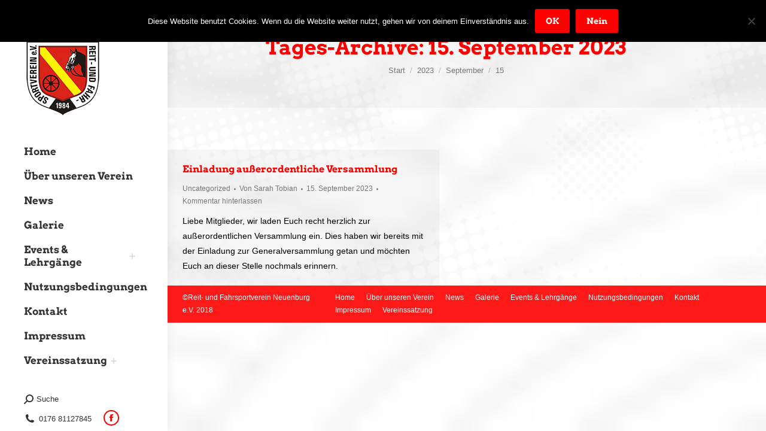

--- FILE ---
content_type: text/html; charset=UTF-8
request_url: https://reitverein-neuenburg.info/2023/09/15/
body_size: 14033
content:
<!DOCTYPE html>
<!--[if !(IE 6) | !(IE 7) | !(IE 8)  ]><!-->
<html lang="de" class="no-js">
<!--<![endif]-->
<head>
	<meta charset="UTF-8" />
		<meta name="viewport" content="width=device-width, initial-scale=1, maximum-scale=1, user-scalable=0">
		<meta name="theme-color" content="#ff0000"/>	<link rel="profile" href="https://gmpg.org/xfn/11" />
	<title>15. September 2023 &#8211; Reit- und Fahrsportverein Neuenburg</title>
<meta name='robots' content='max-image-preview:large' />
<link rel="alternate" type="application/rss+xml" title="Reit- und Fahrsportverein Neuenburg &raquo; Feed" href="https://reitverein-neuenburg.info/feed/" />
<link rel="alternate" type="application/rss+xml" title="Reit- und Fahrsportverein Neuenburg &raquo; Kommentar-Feed" href="https://reitverein-neuenburg.info/comments/feed/" />
<link rel="alternate" type="text/calendar" title="Reit- und Fahrsportverein Neuenburg &raquo; iCal Feed" href="https://reitverein-neuenburg.info/events/?ical=1" />
<style id='wp-img-auto-sizes-contain-inline-css' type='text/css'>
img:is([sizes=auto i],[sizes^="auto," i]){contain-intrinsic-size:3000px 1500px}
/*# sourceURL=wp-img-auto-sizes-contain-inline-css */
</style>
<style id='wp-emoji-styles-inline-css' type='text/css'>

	img.wp-smiley, img.emoji {
		display: inline !important;
		border: none !important;
		box-shadow: none !important;
		height: 1em !important;
		width: 1em !important;
		margin: 0 0.07em !important;
		vertical-align: -0.1em !important;
		background: none !important;
		padding: 0 !important;
	}
/*# sourceURL=wp-emoji-styles-inline-css */
</style>
<link rel='stylesheet' id='wp-block-library-css' href='https://reitverein-neuenburg.info/wp-includes/css/dist/block-library/style.min.css?ver=28f7833b3757f264db7c1b52fbb48528' type='text/css' media='all' />
<style id='global-styles-inline-css' type='text/css'>
:root{--wp--preset--aspect-ratio--square: 1;--wp--preset--aspect-ratio--4-3: 4/3;--wp--preset--aspect-ratio--3-4: 3/4;--wp--preset--aspect-ratio--3-2: 3/2;--wp--preset--aspect-ratio--2-3: 2/3;--wp--preset--aspect-ratio--16-9: 16/9;--wp--preset--aspect-ratio--9-16: 9/16;--wp--preset--color--black: #000000;--wp--preset--color--cyan-bluish-gray: #abb8c3;--wp--preset--color--white: #FFF;--wp--preset--color--pale-pink: #f78da7;--wp--preset--color--vivid-red: #cf2e2e;--wp--preset--color--luminous-vivid-orange: #ff6900;--wp--preset--color--luminous-vivid-amber: #fcb900;--wp--preset--color--light-green-cyan: #7bdcb5;--wp--preset--color--vivid-green-cyan: #00d084;--wp--preset--color--pale-cyan-blue: #8ed1fc;--wp--preset--color--vivid-cyan-blue: #0693e3;--wp--preset--color--vivid-purple: #9b51e0;--wp--preset--color--accent: #ff0000;--wp--preset--color--dark-gray: #111;--wp--preset--color--light-gray: #767676;--wp--preset--gradient--vivid-cyan-blue-to-vivid-purple: linear-gradient(135deg,rgb(6,147,227) 0%,rgb(155,81,224) 100%);--wp--preset--gradient--light-green-cyan-to-vivid-green-cyan: linear-gradient(135deg,rgb(122,220,180) 0%,rgb(0,208,130) 100%);--wp--preset--gradient--luminous-vivid-amber-to-luminous-vivid-orange: linear-gradient(135deg,rgb(252,185,0) 0%,rgb(255,105,0) 100%);--wp--preset--gradient--luminous-vivid-orange-to-vivid-red: linear-gradient(135deg,rgb(255,105,0) 0%,rgb(207,46,46) 100%);--wp--preset--gradient--very-light-gray-to-cyan-bluish-gray: linear-gradient(135deg,rgb(238,238,238) 0%,rgb(169,184,195) 100%);--wp--preset--gradient--cool-to-warm-spectrum: linear-gradient(135deg,rgb(74,234,220) 0%,rgb(151,120,209) 20%,rgb(207,42,186) 40%,rgb(238,44,130) 60%,rgb(251,105,98) 80%,rgb(254,248,76) 100%);--wp--preset--gradient--blush-light-purple: linear-gradient(135deg,rgb(255,206,236) 0%,rgb(152,150,240) 100%);--wp--preset--gradient--blush-bordeaux: linear-gradient(135deg,rgb(254,205,165) 0%,rgb(254,45,45) 50%,rgb(107,0,62) 100%);--wp--preset--gradient--luminous-dusk: linear-gradient(135deg,rgb(255,203,112) 0%,rgb(199,81,192) 50%,rgb(65,88,208) 100%);--wp--preset--gradient--pale-ocean: linear-gradient(135deg,rgb(255,245,203) 0%,rgb(182,227,212) 50%,rgb(51,167,181) 100%);--wp--preset--gradient--electric-grass: linear-gradient(135deg,rgb(202,248,128) 0%,rgb(113,206,126) 100%);--wp--preset--gradient--midnight: linear-gradient(135deg,rgb(2,3,129) 0%,rgb(40,116,252) 100%);--wp--preset--font-size--small: 13px;--wp--preset--font-size--medium: 20px;--wp--preset--font-size--large: 36px;--wp--preset--font-size--x-large: 42px;--wp--preset--spacing--20: 0.44rem;--wp--preset--spacing--30: 0.67rem;--wp--preset--spacing--40: 1rem;--wp--preset--spacing--50: 1.5rem;--wp--preset--spacing--60: 2.25rem;--wp--preset--spacing--70: 3.38rem;--wp--preset--spacing--80: 5.06rem;--wp--preset--shadow--natural: 6px 6px 9px rgba(0, 0, 0, 0.2);--wp--preset--shadow--deep: 12px 12px 50px rgba(0, 0, 0, 0.4);--wp--preset--shadow--sharp: 6px 6px 0px rgba(0, 0, 0, 0.2);--wp--preset--shadow--outlined: 6px 6px 0px -3px rgb(255, 255, 255), 6px 6px rgb(0, 0, 0);--wp--preset--shadow--crisp: 6px 6px 0px rgb(0, 0, 0);}:where(.is-layout-flex){gap: 0.5em;}:where(.is-layout-grid){gap: 0.5em;}body .is-layout-flex{display: flex;}.is-layout-flex{flex-wrap: wrap;align-items: center;}.is-layout-flex > :is(*, div){margin: 0;}body .is-layout-grid{display: grid;}.is-layout-grid > :is(*, div){margin: 0;}:where(.wp-block-columns.is-layout-flex){gap: 2em;}:where(.wp-block-columns.is-layout-grid){gap: 2em;}:where(.wp-block-post-template.is-layout-flex){gap: 1.25em;}:where(.wp-block-post-template.is-layout-grid){gap: 1.25em;}.has-black-color{color: var(--wp--preset--color--black) !important;}.has-cyan-bluish-gray-color{color: var(--wp--preset--color--cyan-bluish-gray) !important;}.has-white-color{color: var(--wp--preset--color--white) !important;}.has-pale-pink-color{color: var(--wp--preset--color--pale-pink) !important;}.has-vivid-red-color{color: var(--wp--preset--color--vivid-red) !important;}.has-luminous-vivid-orange-color{color: var(--wp--preset--color--luminous-vivid-orange) !important;}.has-luminous-vivid-amber-color{color: var(--wp--preset--color--luminous-vivid-amber) !important;}.has-light-green-cyan-color{color: var(--wp--preset--color--light-green-cyan) !important;}.has-vivid-green-cyan-color{color: var(--wp--preset--color--vivid-green-cyan) !important;}.has-pale-cyan-blue-color{color: var(--wp--preset--color--pale-cyan-blue) !important;}.has-vivid-cyan-blue-color{color: var(--wp--preset--color--vivid-cyan-blue) !important;}.has-vivid-purple-color{color: var(--wp--preset--color--vivid-purple) !important;}.has-black-background-color{background-color: var(--wp--preset--color--black) !important;}.has-cyan-bluish-gray-background-color{background-color: var(--wp--preset--color--cyan-bluish-gray) !important;}.has-white-background-color{background-color: var(--wp--preset--color--white) !important;}.has-pale-pink-background-color{background-color: var(--wp--preset--color--pale-pink) !important;}.has-vivid-red-background-color{background-color: var(--wp--preset--color--vivid-red) !important;}.has-luminous-vivid-orange-background-color{background-color: var(--wp--preset--color--luminous-vivid-orange) !important;}.has-luminous-vivid-amber-background-color{background-color: var(--wp--preset--color--luminous-vivid-amber) !important;}.has-light-green-cyan-background-color{background-color: var(--wp--preset--color--light-green-cyan) !important;}.has-vivid-green-cyan-background-color{background-color: var(--wp--preset--color--vivid-green-cyan) !important;}.has-pale-cyan-blue-background-color{background-color: var(--wp--preset--color--pale-cyan-blue) !important;}.has-vivid-cyan-blue-background-color{background-color: var(--wp--preset--color--vivid-cyan-blue) !important;}.has-vivid-purple-background-color{background-color: var(--wp--preset--color--vivid-purple) !important;}.has-black-border-color{border-color: var(--wp--preset--color--black) !important;}.has-cyan-bluish-gray-border-color{border-color: var(--wp--preset--color--cyan-bluish-gray) !important;}.has-white-border-color{border-color: var(--wp--preset--color--white) !important;}.has-pale-pink-border-color{border-color: var(--wp--preset--color--pale-pink) !important;}.has-vivid-red-border-color{border-color: var(--wp--preset--color--vivid-red) !important;}.has-luminous-vivid-orange-border-color{border-color: var(--wp--preset--color--luminous-vivid-orange) !important;}.has-luminous-vivid-amber-border-color{border-color: var(--wp--preset--color--luminous-vivid-amber) !important;}.has-light-green-cyan-border-color{border-color: var(--wp--preset--color--light-green-cyan) !important;}.has-vivid-green-cyan-border-color{border-color: var(--wp--preset--color--vivid-green-cyan) !important;}.has-pale-cyan-blue-border-color{border-color: var(--wp--preset--color--pale-cyan-blue) !important;}.has-vivid-cyan-blue-border-color{border-color: var(--wp--preset--color--vivid-cyan-blue) !important;}.has-vivid-purple-border-color{border-color: var(--wp--preset--color--vivid-purple) !important;}.has-vivid-cyan-blue-to-vivid-purple-gradient-background{background: var(--wp--preset--gradient--vivid-cyan-blue-to-vivid-purple) !important;}.has-light-green-cyan-to-vivid-green-cyan-gradient-background{background: var(--wp--preset--gradient--light-green-cyan-to-vivid-green-cyan) !important;}.has-luminous-vivid-amber-to-luminous-vivid-orange-gradient-background{background: var(--wp--preset--gradient--luminous-vivid-amber-to-luminous-vivid-orange) !important;}.has-luminous-vivid-orange-to-vivid-red-gradient-background{background: var(--wp--preset--gradient--luminous-vivid-orange-to-vivid-red) !important;}.has-very-light-gray-to-cyan-bluish-gray-gradient-background{background: var(--wp--preset--gradient--very-light-gray-to-cyan-bluish-gray) !important;}.has-cool-to-warm-spectrum-gradient-background{background: var(--wp--preset--gradient--cool-to-warm-spectrum) !important;}.has-blush-light-purple-gradient-background{background: var(--wp--preset--gradient--blush-light-purple) !important;}.has-blush-bordeaux-gradient-background{background: var(--wp--preset--gradient--blush-bordeaux) !important;}.has-luminous-dusk-gradient-background{background: var(--wp--preset--gradient--luminous-dusk) !important;}.has-pale-ocean-gradient-background{background: var(--wp--preset--gradient--pale-ocean) !important;}.has-electric-grass-gradient-background{background: var(--wp--preset--gradient--electric-grass) !important;}.has-midnight-gradient-background{background: var(--wp--preset--gradient--midnight) !important;}.has-small-font-size{font-size: var(--wp--preset--font-size--small) !important;}.has-medium-font-size{font-size: var(--wp--preset--font-size--medium) !important;}.has-large-font-size{font-size: var(--wp--preset--font-size--large) !important;}.has-x-large-font-size{font-size: var(--wp--preset--font-size--x-large) !important;}
/*# sourceURL=global-styles-inline-css */
</style>

<style id='classic-theme-styles-inline-css' type='text/css'>
/*! This file is auto-generated */
.wp-block-button__link{color:#fff;background-color:#32373c;border-radius:9999px;box-shadow:none;text-decoration:none;padding:calc(.667em + 2px) calc(1.333em + 2px);font-size:1.125em}.wp-block-file__button{background:#32373c;color:#fff;text-decoration:none}
/*# sourceURL=/wp-includes/css/classic-themes.min.css */
</style>
<link rel='stylesheet' id='contact-form-7-css' href='https://reitverein-neuenburg.info/wp-content/plugins/contact-form-7/includes/css/styles.css?ver=6.1.4' type='text/css' media='all' />
<link rel='stylesheet' id='cookie-notice-front-css' href='https://reitverein-neuenburg.info/wp-content/plugins/cookie-notice/css/front.min.css?ver=2.5.11' type='text/css' media='all' />
<link rel='stylesheet' id='wp-fb-social-stream-css' href='https://reitverein-neuenburg.info/wp-content/plugins/facebook-social-stream/templates/fbss_simple/css/style.min.css?ver=1.6.6' type='text/css' media='all' />
<style id='wp-fb-social-stream-inline-css' type='text/css'>
.wp-fb-social-stream .fb-message {max-width: 100%;}
/*# sourceURL=wp-fb-social-stream-inline-css */
</style>
<link rel='stylesheet' id='the7-font-css' href='https://reitverein-neuenburg.info/wp-content/themes/dt-the7/fonts/icomoon-the7-font/icomoon-the7-font.min.css?ver=11.4.1.1' type='text/css' media='all' />
<link rel='stylesheet' id='the7-awesome-fonts-css' href='https://reitverein-neuenburg.info/wp-content/themes/dt-the7/fonts/FontAwesome/css/all.min.css?ver=11.4.1.1' type='text/css' media='all' />
<link rel='stylesheet' id='the7-awesome-fonts-back-css' href='https://reitverein-neuenburg.info/wp-content/themes/dt-the7/fonts/FontAwesome/back-compat.min.css?ver=11.4.1.1' type='text/css' media='all' />
<link rel='stylesheet' id='the7-Defaults-css' href='https://reitverein-neuenburg.info/wp-content/uploads/smile_fonts/Defaults/Defaults.css?ver=28f7833b3757f264db7c1b52fbb48528' type='text/css' media='all' />
<link rel='stylesheet' id='newsletter-css' href='https://reitverein-neuenburg.info/wp-content/plugins/newsletter/style.css?ver=9.1.1' type='text/css' media='all' />
<link rel='stylesheet' id='mimetypes-link-icons-css' href='https://reitverein-neuenburg.info/wp-content/plugins/mimetypes-link-icons/css/style.php?cssvars=bXRsaV9oZWlnaHQ9MjQmbXRsaV9pbWFnZV90eXBlPXBuZyZtdGxpX2xlZnRvcnJpZ2h0PWxlZnQmYWN0aXZlX3R5cGVzPXBkZg%3D&#038;ver=3.0' type='text/css' media='all' />
<link rel='stylesheet' id='dt-web-fonts-css' href='https://reitverein-neuenburg.info/wp-content/uploads/fonts/9d9d4dc2ad37664ea25b5049d8908080/font.css?v=1666861863' type='text/css' media='all' />
<link rel='stylesheet' id='dt-main-css' href='https://reitverein-neuenburg.info/wp-content/themes/dt-the7/css/main.min.css?ver=11.4.1.1' type='text/css' media='all' />
<link rel='stylesheet' id='the7-custom-scrollbar-css' href='https://reitverein-neuenburg.info/wp-content/themes/dt-the7/lib/custom-scrollbar/custom-scrollbar.min.css?ver=11.4.1.1' type='text/css' media='all' />
<link rel='stylesheet' id='the7-css-vars-css' href='https://reitverein-neuenburg.info/wp-content/uploads/the7-css/css-vars.css?ver=3fdf6cd9a535' type='text/css' media='all' />
<link rel='stylesheet' id='dt-custom-css' href='https://reitverein-neuenburg.info/wp-content/uploads/the7-css/custom.css?ver=3fdf6cd9a535' type='text/css' media='all' />
<link rel='stylesheet' id='dt-media-css' href='https://reitverein-neuenburg.info/wp-content/uploads/the7-css/media.css?ver=3fdf6cd9a535' type='text/css' media='all' />
<link rel='stylesheet' id='the7-mega-menu-css' href='https://reitverein-neuenburg.info/wp-content/uploads/the7-css/mega-menu.css?ver=3fdf6cd9a535' type='text/css' media='all' />
<link rel='stylesheet' id='style-css' href='https://reitverein-neuenburg.info/wp-content/themes/dt-the7-child/style.css?ver=1.0.0' type='text/css' media='all' />
<script type="text/javascript" src="https://reitverein-neuenburg.info/wp-includes/js/jquery/jquery.min.js?ver=3.7.1" id="jquery-core-js"></script>
<script type="text/javascript" src="https://reitverein-neuenburg.info/wp-includes/js/jquery/jquery-migrate.min.js?ver=3.4.1" id="jquery-migrate-js"></script>
<script type="text/javascript" id="cookie-notice-front-js-before">
/* <![CDATA[ */
var cnArgs = {"ajaxUrl":"https:\/\/reitverein-neuenburg.info\/wp-admin\/admin-ajax.php","nonce":"18cf0a488b","hideEffect":"slide","position":"top","onScroll":false,"onScrollOffset":100,"onClick":false,"cookieName":"cookie_notice_accepted","cookieTime":2592000,"cookieTimeRejected":2592000,"globalCookie":false,"redirection":true,"cache":false,"revokeCookies":false,"revokeCookiesOpt":"automatic"};

//# sourceURL=cookie-notice-front-js-before
/* ]]> */
</script>
<script type="text/javascript" src="https://reitverein-neuenburg.info/wp-content/plugins/cookie-notice/js/front.min.js?ver=2.5.11" id="cookie-notice-front-js"></script>
<script type="text/javascript" src="//reitverein-neuenburg.info/wp-content/plugins/revslider/sr6/assets/js/rbtools.min.js?ver=6.7.38" async id="tp-tools-js"></script>
<script type="text/javascript" src="//reitverein-neuenburg.info/wp-content/plugins/revslider/sr6/assets/js/rs6.min.js?ver=6.7.38" async id="revmin-js"></script>
<script type="text/javascript" id="dt-above-fold-js-extra">
/* <![CDATA[ */
var dtLocal = {"themeUrl":"https://reitverein-neuenburg.info/wp-content/themes/dt-the7","passText":"Um diesen gesch\u00fctzten Eintrag anzusehen, geben Sie bitte das Passwort ein:","moreButtonText":{"loading":"Lade...","loadMore":"Mehr laden"},"postID":"3987","ajaxurl":"https://reitverein-neuenburg.info/wp-admin/admin-ajax.php","REST":{"baseUrl":"https://reitverein-neuenburg.info/wp-json/the7/v1","endpoints":{"sendMail":"/send-mail"}},"contactMessages":{"required":"One or more fields have an error. Please check and try again.","terms":"Please accept the privacy policy.","fillTheCaptchaError":"Please, fill the captcha."},"captchaSiteKey":"","ajaxNonce":"586aca9e7b","pageData":{"type":"archive","template":"archive","layout":"masonry"},"themeSettings":{"smoothScroll":"off","lazyLoading":false,"desktopHeader":{"height":""},"ToggleCaptionEnabled":"disabled","ToggleCaption":"Navigation","floatingHeader":{"showAfter":110,"showMenu":true,"height":60,"logo":{"showLogo":false,"html":"\u003Cimg class=\" preload-me\" src=\"https://reitverein-neuenburg.info/wp-content/themes/dt-the7/inc/presets/images/full/skin11r.header-style-floating-logo-regular.png\" srcset=\"https://reitverein-neuenburg.info/wp-content/themes/dt-the7/inc/presets/images/full/skin11r.header-style-floating-logo-regular.png 44w, https://reitverein-neuenburg.info/wp-content/themes/dt-the7/inc/presets/images/full/skin11r.header-style-floating-logo-hd.png 88w\" width=\"44\" height=\"44\"   sizes=\"44px\" alt=\"Reit- und Fahrsportverein Neuenburg\" /\u003E","url":"https://reitverein-neuenburg.info/"}},"topLine":{"floatingTopLine":{"logo":{"showLogo":false,"html":""}}},"mobileHeader":{"firstSwitchPoint":1024,"secondSwitchPoint":400,"firstSwitchPointHeight":60,"secondSwitchPointHeight":60,"mobileToggleCaptionEnabled":"disabled","mobileToggleCaption":"Menu"},"stickyMobileHeaderFirstSwitch":{"logo":{"html":"\u003Cimg class=\" preload-me\" src=\"https://reitverein-neuenburg.info/wp-content/uploads/2018/04/Reitverein-Logo-mobile-retina.jpg\" srcset=\"https://reitverein-neuenburg.info/wp-content/uploads/2018/04/Reitverein-Logo-mobile-retina.jpg 88w, https://reitverein-neuenburg.info/wp-content/uploads/2018/04/Reitverein-Logo-mobile-retina.jpg 88w\" width=\"88\" height=\"88\"   sizes=\"88px\" alt=\"Reit- und Fahrsportverein Neuenburg\" /\u003E"}},"stickyMobileHeaderSecondSwitch":{"logo":{"html":"\u003Cimg class=\" preload-me\" src=\"https://reitverein-neuenburg.info/wp-content/uploads/2018/04/Reitverein-Logo-mobile-retina.jpg\" srcset=\"https://reitverein-neuenburg.info/wp-content/uploads/2018/04/Reitverein-Logo-mobile-retina.jpg 88w, https://reitverein-neuenburg.info/wp-content/uploads/2018/04/Reitverein-Logo-mobile-retina.jpg 88w\" width=\"88\" height=\"88\"   sizes=\"88px\" alt=\"Reit- und Fahrsportverein Neuenburg\" /\u003E"}},"sidebar":{"switchPoint":990},"boxedWidth":"1340px"}};
var dtShare = {"shareButtonText":{"facebook":"Share on Facebook","twitter":"Tweet","pinterest":"Pin it","linkedin":"Share on Linkedin","whatsapp":"Share on Whatsapp"},"overlayOpacity":"85"};
//# sourceURL=dt-above-fold-js-extra
/* ]]> */
</script>
<script type="text/javascript" src="https://reitverein-neuenburg.info/wp-content/themes/dt-the7/js/above-the-fold.min.js?ver=11.4.1.1" id="dt-above-fold-js"></script>
<link rel="https://api.w.org/" href="https://reitverein-neuenburg.info/wp-json/" /><link rel="EditURI" type="application/rsd+xml" title="RSD" href="https://reitverein-neuenburg.info/xmlrpc.php?rsd" />
<meta name="tec-api-version" content="v1"><meta name="tec-api-origin" content="https://reitverein-neuenburg.info"><link rel="alternate" href="https://reitverein-neuenburg.info/wp-json/tribe/events/v1/" /><meta name="generator" content="Powered by Slider Revolution 6.7.38 - responsive, Mobile-Friendly Slider Plugin for WordPress with comfortable drag and drop interface." />
<link rel="icon" href="https://reitverein-neuenburg.info/wp-content/uploads/2022/09/cropped-favicon-rv-neuenburg-512x512-1-32x32.png" sizes="32x32" />
<link rel="icon" href="https://reitverein-neuenburg.info/wp-content/uploads/2022/09/cropped-favicon-rv-neuenburg-512x512-1-192x192.png" sizes="192x192" />
<link rel="apple-touch-icon" href="https://reitverein-neuenburg.info/wp-content/uploads/2022/09/cropped-favicon-rv-neuenburg-512x512-1-180x180.png" />
<meta name="msapplication-TileImage" content="https://reitverein-neuenburg.info/wp-content/uploads/2022/09/cropped-favicon-rv-neuenburg-512x512-1-270x270.png" />
<script>function setREVStartSize(e){
			//window.requestAnimationFrame(function() {
				window.RSIW = window.RSIW===undefined ? window.innerWidth : window.RSIW;
				window.RSIH = window.RSIH===undefined ? window.innerHeight : window.RSIH;
				try {
					var pw = document.getElementById(e.c).parentNode.offsetWidth,
						newh;
					pw = pw===0 || isNaN(pw) || (e.l=="fullwidth" || e.layout=="fullwidth") ? window.RSIW : pw;
					e.tabw = e.tabw===undefined ? 0 : parseInt(e.tabw);
					e.thumbw = e.thumbw===undefined ? 0 : parseInt(e.thumbw);
					e.tabh = e.tabh===undefined ? 0 : parseInt(e.tabh);
					e.thumbh = e.thumbh===undefined ? 0 : parseInt(e.thumbh);
					e.tabhide = e.tabhide===undefined ? 0 : parseInt(e.tabhide);
					e.thumbhide = e.thumbhide===undefined ? 0 : parseInt(e.thumbhide);
					e.mh = e.mh===undefined || e.mh=="" || e.mh==="auto" ? 0 : parseInt(e.mh,0);
					if(e.layout==="fullscreen" || e.l==="fullscreen")
						newh = Math.max(e.mh,window.RSIH);
					else{
						e.gw = Array.isArray(e.gw) ? e.gw : [e.gw];
						for (var i in e.rl) if (e.gw[i]===undefined || e.gw[i]===0) e.gw[i] = e.gw[i-1];
						e.gh = e.el===undefined || e.el==="" || (Array.isArray(e.el) && e.el.length==0)? e.gh : e.el;
						e.gh = Array.isArray(e.gh) ? e.gh : [e.gh];
						for (var i in e.rl) if (e.gh[i]===undefined || e.gh[i]===0) e.gh[i] = e.gh[i-1];
											
						var nl = new Array(e.rl.length),
							ix = 0,
							sl;
						e.tabw = e.tabhide>=pw ? 0 : e.tabw;
						e.thumbw = e.thumbhide>=pw ? 0 : e.thumbw;
						e.tabh = e.tabhide>=pw ? 0 : e.tabh;
						e.thumbh = e.thumbhide>=pw ? 0 : e.thumbh;
						for (var i in e.rl) nl[i] = e.rl[i]<window.RSIW ? 0 : e.rl[i];
						sl = nl[0];
						for (var i in nl) if (sl>nl[i] && nl[i]>0) { sl = nl[i]; ix=i;}
						var m = pw>(e.gw[ix]+e.tabw+e.thumbw) ? 1 : (pw-(e.tabw+e.thumbw)) / (e.gw[ix]);
						newh =  (e.gh[ix] * m) + (e.tabh + e.thumbh);
					}
					var el = document.getElementById(e.c);
					if (el!==null && el) el.style.height = newh+"px";
					el = document.getElementById(e.c+"_wrapper");
					if (el!==null && el) {
						el.style.height = newh+"px";
						el.style.display = "block";
					}
				} catch(e){
					console.log("Failure at Presize of Slider:" + e)
				}
			//});
		  };</script>
<link rel='stylesheet' id='rs-plugin-settings-css' href='//reitverein-neuenburg.info/wp-content/plugins/revslider/sr6/assets/css/rs6.css?ver=6.7.38' type='text/css' media='all' />
<style id='rs-plugin-settings-inline-css' type='text/css'>
#rs-demo-id {}
/*# sourceURL=rs-plugin-settings-inline-css */
</style>
</head>
<body data-rsssl=1 id="the7-body" class="date wp-embed-responsive wp-theme-dt-the7 wp-child-theme-dt-the7-child cookies-not-set tribe-no-js page-template-the7dtchild archive layout-masonry description-under-image dt-responsive-on header-side-left right-mobile-menu-close-icon ouside-menu-close-icon mobile-hamburger-close-bg-enable mobile-hamburger-close-bg-hover-enable  fade-medium-mobile-menu-close-icon fade-medium-menu-close-icon srcset-enabled btn-flat custom-btn-color custom-btn-hover-color sticky-mobile-header first-switch-logo-left first-switch-menu-right second-switch-logo-left second-switch-menu-right right-mobile-menu layzr-loading-on popup-message-style the7-ver-11.4.1.1 dt-fa-compatibility">
<!-- The7 11.4.1.1 -->

<div id="page" >
	<a class="skip-link screen-reader-text" href="#content">Zum Inhalt springen</a>

<div class="masthead side-header content-left widgets full-height shadow-decoration shadow-mobile-header-decoration sub-downwards small-mobile-menu-icon mobile-menu-icon-hover-bg-on dt-parent-menu-clickable show-sub-menu-on-hover show-device-logo show-mobile-logo" role="banner">
	

	<div class="top-bar top-bar-empty top-bar-line-hide">
	<div class="top-bar-bg" ></div>
	<div class="mini-widgets left-widgets"></div><div class="mini-widgets right-widgets"></div></div>

	<header class="header-bar">

		<div class="branding">
	<div id="site-title" class="assistive-text">Reit- und Fahrsportverein Neuenburg</div>
	<div id="site-description" class="assistive-text"></div>
	<a class="" href="https://reitverein-neuenburg.info/"><img class=" preload-me" src="https://reitverein-neuenburg.info/wp-content/uploads/2018/03/Reitverein-Logo-2.png" srcset="https://reitverein-neuenburg.info/wp-content/uploads/2018/03/Reitverein-Logo-2.png 130w, https://reitverein-neuenburg.info/wp-content/uploads/2018/03/Reitverein-Logo-retina-2.png 260w" width="130" height="163"   sizes="130px" alt="Reit- und Fahrsportverein Neuenburg" /><img class="mobile-logo preload-me" src="https://reitverein-neuenburg.info/wp-content/uploads/2018/04/Reitverein-Logo-mobile-retina.jpg" srcset="https://reitverein-neuenburg.info/wp-content/uploads/2018/04/Reitverein-Logo-mobile-retina.jpg 88w, https://reitverein-neuenburg.info/wp-content/uploads/2018/04/Reitverein-Logo-mobile-retina.jpg 88w" width="88" height="88"   sizes="88px" alt="Reit- und Fahrsportverein Neuenburg" /></a></div>

		<ul id="primary-menu" class="main-nav underline-decoration upwards-line level-arrows-on outside-item-remove-margin"><li class="menu-item menu-item-type-post_type menu-item-object-page menu-item-home menu-item-3604 first depth-0"><a href='https://reitverein-neuenburg.info/' data-level='1'><span class="menu-item-text"><span class="menu-text">Home</span></span></a></li> <li class="menu-item menu-item-type-post_type menu-item-object-page menu-item-3599 depth-0"><a href='https://reitverein-neuenburg.info/about/' data-level='1'><span class="menu-item-text"><span class="menu-text">Über unseren Verein</span></span></a></li> <li class="menu-item menu-item-type-post_type menu-item-object-page menu-item-3822 depth-0"><a href='https://reitverein-neuenburg.info/news/' data-level='1'><span class="menu-item-text"><span class="menu-text">News</span></span></a></li> <li class="menu-item menu-item-type-post_type menu-item-object-page menu-item-3605 depth-0"><a href='https://reitverein-neuenburg.info/about/gallery/' data-level='1'><span class="menu-item-text"><span class="menu-text">Galerie</span></span></a></li> <li class="menu-item menu-item-type-post_type menu-item-object-page menu-item-has-children menu-item-3597 has-children depth-0"><a href='https://reitverein-neuenburg.info/event/' data-level='1'><span class="menu-item-text"><span class="menu-text">Events &#038; Lehrgänge</span></span></a><ul class="sub-nav hover-style-bg level-arrows-on"><li class="menu-item menu-item-type-post_type menu-item-object-page menu-item-3594 first depth-1"><a href='https://reitverein-neuenburg.info/lehrgangsbedingungen/' data-level='2'><span class="menu-item-text"><span class="menu-text">Lehrgangsbedingungen</span></span></a></li> </ul></li> <li class="menu-item menu-item-type-post_type menu-item-object-page menu-item-4109 depth-0"><a href='https://reitverein-neuenburg.info/nutzungsbedingungen/' data-level='1'><span class="menu-item-text"><span class="menu-text">Nutzungsbedingungen</span></span></a></li> <li class="menu-item menu-item-type-post_type menu-item-object-page menu-item-3601 depth-0"><a href='https://reitverein-neuenburg.info/contact/' data-level='1'><span class="menu-item-text"><span class="menu-text">Kontakt</span></span></a></li> <li class="menu-item menu-item-type-post_type menu-item-object-page menu-item-3596 depth-0"><a href='https://reitverein-neuenburg.info/impressum/' data-level='1'><span class="menu-item-text"><span class="menu-text">Impressum</span></span></a></li> <li class="menu-item menu-item-type-post_type menu-item-object-page menu-item-has-children menu-item-4176 last has-children depth-0"><a href='https://reitverein-neuenburg.info/vereinssatzung/' data-level='1'><span class="menu-item-text"><span class="menu-text">Vereinssatzung</span></span></a><ul class="sub-nav hover-style-bg level-arrows-on"><li class="menu-item menu-item-type-post_type menu-item-object-page menu-item-4266 first depth-1"><a href='https://reitverein-neuenburg.info/vereinssatzung/ehrencodex/' data-level='2'><span class="menu-item-text"><span class="menu-text">Ehrencodex</span></span></a></li> </ul></li> </ul>
		<div class="mini-widgets"><div class="mini-search show-on-desktop near-logo-first-switch near-logo-second-switch popup-search custom-icon"><form class="searchform mini-widget-searchform" role="search" method="get" action="https://reitverein-neuenburg.info/">

	<div class="screen-reader-text">Search:</div>

	
		<a href="" class="submit"><i class=" mw-icon the7-mw-icon-search-bold"></i><span>Suche</span></a>
		<div class="popup-search-wrap">
			<input type="text" class="field searchform-s" name="s" value="" placeholder="Type and hit enter &hellip;" title="Search form"/>
			<a href="" class="search-icon"><i class="the7-mw-icon-search-bold"></i></a>
		</div>

			<input type="submit" class="assistive-text searchsubmit" value="Los!"/>
</form>
</div><span class="mini-contacts phone show-on-desktop in-menu-first-switch in-menu-second-switch"><i class="fa-fw the7-mw-icon-phone-bold"></i>0176 81127845</span><div class="soc-ico show-on-desktop in-menu-first-switch in-menu-second-switch disabled-bg accent-border border-on hover-accent-bg hover-disabled-border  hover-border-off"><a title="Facebook page opens in new window" href="https://www.facebook.com/Reit-und-Fahrsportverein-Neuenburg-eV-437348922960752/" target="_blank" class="facebook"><span class="soc-font-icon"></span><span class="screen-reader-text">Facebook page opens in new window</span></a></div></div>
	</header>

</div>
<div role="navigation" class="dt-mobile-header mobile-menu-show-divider">
	<div class="dt-close-mobile-menu-icon"><div class="close-line-wrap"><span class="close-line"></span><span class="close-line"></span><span class="close-line"></span></div></div>	<ul id="mobile-menu" class="mobile-main-nav">
		<li class="menu-item menu-item-type-post_type menu-item-object-page menu-item-home menu-item-3604 first depth-0"><a href='https://reitverein-neuenburg.info/' data-level='1'><span class="menu-item-text"><span class="menu-text">Home</span></span></a></li> <li class="menu-item menu-item-type-post_type menu-item-object-page menu-item-3599 depth-0"><a href='https://reitverein-neuenburg.info/about/' data-level='1'><span class="menu-item-text"><span class="menu-text">Über unseren Verein</span></span></a></li> <li class="menu-item menu-item-type-post_type menu-item-object-page menu-item-3822 depth-0"><a href='https://reitverein-neuenburg.info/news/' data-level='1'><span class="menu-item-text"><span class="menu-text">News</span></span></a></li> <li class="menu-item menu-item-type-post_type menu-item-object-page menu-item-3605 depth-0"><a href='https://reitverein-neuenburg.info/about/gallery/' data-level='1'><span class="menu-item-text"><span class="menu-text">Galerie</span></span></a></li> <li class="menu-item menu-item-type-post_type menu-item-object-page menu-item-has-children menu-item-3597 has-children depth-0"><a href='https://reitverein-neuenburg.info/event/' data-level='1'><span class="menu-item-text"><span class="menu-text">Events &#038; Lehrgänge</span></span></a><ul class="sub-nav hover-style-bg level-arrows-on"><li class="menu-item menu-item-type-post_type menu-item-object-page menu-item-3594 first depth-1"><a href='https://reitverein-neuenburg.info/lehrgangsbedingungen/' data-level='2'><span class="menu-item-text"><span class="menu-text">Lehrgangsbedingungen</span></span></a></li> </ul></li> <li class="menu-item menu-item-type-post_type menu-item-object-page menu-item-4109 depth-0"><a href='https://reitverein-neuenburg.info/nutzungsbedingungen/' data-level='1'><span class="menu-item-text"><span class="menu-text">Nutzungsbedingungen</span></span></a></li> <li class="menu-item menu-item-type-post_type menu-item-object-page menu-item-3601 depth-0"><a href='https://reitverein-neuenburg.info/contact/' data-level='1'><span class="menu-item-text"><span class="menu-text">Kontakt</span></span></a></li> <li class="menu-item menu-item-type-post_type menu-item-object-page menu-item-3596 depth-0"><a href='https://reitverein-neuenburg.info/impressum/' data-level='1'><span class="menu-item-text"><span class="menu-text">Impressum</span></span></a></li> <li class="menu-item menu-item-type-post_type menu-item-object-page menu-item-has-children menu-item-4176 last has-children depth-0"><a href='https://reitverein-neuenburg.info/vereinssatzung/' data-level='1'><span class="menu-item-text"><span class="menu-text">Vereinssatzung</span></span></a><ul class="sub-nav hover-style-bg level-arrows-on"><li class="menu-item menu-item-type-post_type menu-item-object-page menu-item-4266 first depth-1"><a href='https://reitverein-neuenburg.info/vereinssatzung/ehrencodex/' data-level='2'><span class="menu-item-text"><span class="menu-text">Ehrencodex</span></span></a></li> </ul></li> 	</ul>
	<div class='mobile-mini-widgets-in-menu'></div>
</div>

		<div class="page-title title-center solid-bg breadcrumbs-mobile-off page-title-responsive-enabled">
			<div class="wf-wrap">

				<div class="page-title-head hgroup"><h1 >Tages-Archive: <span>15. September 2023</span></h1></div><div class="page-title-breadcrumbs"><div class="assistive-text">Sie befinden sich hier:</div><ol class="breadcrumbs text-small" itemscope itemtype="https://schema.org/BreadcrumbList"><li itemprop="itemListElement" itemscope itemtype="https://schema.org/ListItem"><a itemprop="item" href="https://reitverein-neuenburg.info/" title="Start"><span itemprop="name">Start</span></a><meta itemprop="position" content="1" /></li><li itemprop="itemListElement" itemscope itemtype="https://schema.org/ListItem"><a itemprop="item" href="https://reitverein-neuenburg.info/2023/" title="2023"><span itemprop="name">2023</span></a><meta itemprop="position" content="2" /></li><li itemprop="itemListElement" itemscope itemtype="https://schema.org/ListItem"><a itemprop="item" href="https://reitverein-neuenburg.info/2023/09/" title="September"><span itemprop="name">September</span></a><meta itemprop="position" content="3" /></li><li class="current" itemprop="itemListElement" itemscope itemtype="https://schema.org/ListItem"><span itemprop="name">15</span><meta itemprop="position" content="4" /></li></ol></div>			</div>
		</div>

		

<div id="main" class="sidebar-none sidebar-divider-vertical">

	
	<div class="main-gradient"></div>
	<div class="wf-wrap">
	<div class="wf-container-main">

	

	<!-- Content -->
	<div id="content" class="content" role="main">

		<div class="wf-container loading-effect-fade-in iso-container bg-under-post description-under-image content-align-left" data-padding="10px" data-cur-page="1" data-width="320px" data-columns="3">
<div class="wf-cell iso-item" data-post-id="3987" data-date="2023-09-15T22:29:35+02:00" data-name="Einladung außerordentliche Versammlung">
	<article class="post no-img post-3987 type-post status-publish format-standard hentry category-uncategorized category-1 bg-on fullwidth-img description-off">

		
		<div class="blog-content wf-td">
			<h3 class="entry-title"><a href="https://reitverein-neuenburg.info/2023/09/15/einladung-ausserordentliche-versammlung/" title="Einladung außerordentliche Versammlung" rel="bookmark">Einladung außerordentliche Versammlung</a></h3>

			<div class="entry-meta"><span class="category-link"><a href="https://reitverein-neuenburg.info/category/uncategorized/" >Uncategorized</a></span><a class="author vcard" href="https://reitverein-neuenburg.info/author/sarah/" title="Zeige alle Beiträge von Sarah Tobian" rel="author">Von <span class="fn">Sarah Tobian</span></a><a href="https://reitverein-neuenburg.info/2023/09/15/" title="22:29" class="data-link" rel="bookmark"><time class="entry-date updated" datetime="2023-09-15T22:29:35+02:00">15. September 2023</time></a><a href="https://reitverein-neuenburg.info/2023/09/15/einladung-ausserordentliche-versammlung/#respond" class="comment-link" >Kommentar hinterlassen</a></div><p>Liebe Mitglieder, wir laden Euch recht herzlich zur außerordentlichen Versammlung ein. Dies haben wir bereits mit der Einladung zur Generalversammlung getan und möchten Euch an dieser Stelle nochmals erinnern.</p>

		</div>

	</article>

</div></div>
	</div><!-- #content -->

	

			</div><!-- .wf-container -->
		</div><!-- .wf-wrap -->

	
	</div><!-- #main -->

	


	<!-- !Footer -->
	<footer id="footer" class="footer solid-bg">

		
<!-- !Bottom-bar -->
<div id="bottom-bar" class="solid-bg logo-left" role="contentinfo">
    <div class="wf-wrap">
        <div class="wf-container-bottom">

			
                <div class="wf-float-left">

					©Reit- und Fahrsportverein Neuenburg e.V. 2018
                </div>

			
            <div class="wf-float-right">

				<div class="mini-nav"><ul id="bottom-menu"><li class="menu-item menu-item-type-post_type menu-item-object-page menu-item-home menu-item-3604 first depth-0"><a href='https://reitverein-neuenburg.info/' data-level='1'><span class="menu-item-text"><span class="menu-text">Home</span></span></a></li> <li class="menu-item menu-item-type-post_type menu-item-object-page menu-item-3599 depth-0"><a href='https://reitverein-neuenburg.info/about/' data-level='1'><span class="menu-item-text"><span class="menu-text">Über unseren Verein</span></span></a></li> <li class="menu-item menu-item-type-post_type menu-item-object-page menu-item-3822 depth-0"><a href='https://reitverein-neuenburg.info/news/' data-level='1'><span class="menu-item-text"><span class="menu-text">News</span></span></a></li> <li class="menu-item menu-item-type-post_type menu-item-object-page menu-item-3605 depth-0"><a href='https://reitverein-neuenburg.info/about/gallery/' data-level='1'><span class="menu-item-text"><span class="menu-text">Galerie</span></span></a></li> <li class="menu-item menu-item-type-post_type menu-item-object-page menu-item-has-children menu-item-3597 has-children depth-0"><a href='https://reitverein-neuenburg.info/event/' data-level='1'><span class="menu-item-text"><span class="menu-text">Events &#038; Lehrgänge</span></span></a><ul class="footer-sub-nav hover-style-bg level-arrows-on"><li class="menu-item menu-item-type-post_type menu-item-object-page menu-item-3594 first depth-1"><a href='https://reitverein-neuenburg.info/lehrgangsbedingungen/' data-level='2'><span class="menu-item-text"><span class="menu-text">Lehrgangsbedingungen</span></span></a></li> </ul></li> <li class="menu-item menu-item-type-post_type menu-item-object-page menu-item-4109 depth-0"><a href='https://reitverein-neuenburg.info/nutzungsbedingungen/' data-level='1'><span class="menu-item-text"><span class="menu-text">Nutzungsbedingungen</span></span></a></li> <li class="menu-item menu-item-type-post_type menu-item-object-page menu-item-3601 depth-0"><a href='https://reitverein-neuenburg.info/contact/' data-level='1'><span class="menu-item-text"><span class="menu-text">Kontakt</span></span></a></li> <li class="menu-item menu-item-type-post_type menu-item-object-page menu-item-3596 depth-0"><a href='https://reitverein-neuenburg.info/impressum/' data-level='1'><span class="menu-item-text"><span class="menu-text">Impressum</span></span></a></li> <li class="menu-item menu-item-type-post_type menu-item-object-page menu-item-has-children menu-item-4176 last has-children depth-0"><a href='https://reitverein-neuenburg.info/vereinssatzung/' data-level='1'><span class="menu-item-text"><span class="menu-text">Vereinssatzung</span></span></a><ul class="footer-sub-nav hover-style-bg level-arrows-on"><li class="menu-item menu-item-type-post_type menu-item-object-page menu-item-4266 first depth-1"><a href='https://reitverein-neuenburg.info/vereinssatzung/ehrencodex/' data-level='2'><span class="menu-item-text"><span class="menu-text">Ehrencodex</span></span></a></li> </ul></li> </ul><div class="menu-select"><span class="customSelect1"><span class="customSelectInner">Kategorie</span></span></div></div>
            </div>

        </div><!-- .wf-container-bottom -->
    </div><!-- .wf-wrap -->
</div><!-- #bottom-bar -->
	</footer><!-- #footer -->

<a href="#" class="scroll-top"><svg version="1.1" id="Layer_1" xmlns="http://www.w3.org/2000/svg" xmlns:xlink="http://www.w3.org/1999/xlink" x="0px" y="0px"
	 viewBox="0 0 16 16" style="enable-background:new 0 0 16 16;" xml:space="preserve">
<path d="M11.7,6.3l-3-3C8.5,3.1,8.3,3,8,3c0,0,0,0,0,0C7.7,3,7.5,3.1,7.3,3.3l-3,3c-0.4,0.4-0.4,1,0,1.4c0.4,0.4,1,0.4,1.4,0L7,6.4
	V12c0,0.6,0.4,1,1,1s1-0.4,1-1V6.4l1.3,1.3c0.4,0.4,1,0.4,1.4,0C11.9,7.5,12,7.3,12,7S11.9,6.5,11.7,6.3z"/>
</svg><span class="screen-reader-text">Go to Top</span></a>

</div><!-- #page -->


		<script>
			window.RS_MODULES = window.RS_MODULES || {};
			window.RS_MODULES.modules = window.RS_MODULES.modules || {};
			window.RS_MODULES.waiting = window.RS_MODULES.waiting || [];
			window.RS_MODULES.defered = false;
			window.RS_MODULES.moduleWaiting = window.RS_MODULES.moduleWaiting || {};
			window.RS_MODULES.type = 'compiled';
		</script>
		<script type="speculationrules">
{"prefetch":[{"source":"document","where":{"and":[{"href_matches":"/*"},{"not":{"href_matches":["/wp-*.php","/wp-admin/*","/wp-content/uploads/*","/wp-content/*","/wp-content/plugins/*","/wp-content/themes/dt-the7-child/*","/wp-content/themes/dt-the7/*","/*\\?(.+)"]}},{"not":{"selector_matches":"a[rel~=\"nofollow\"]"}},{"not":{"selector_matches":".no-prefetch, .no-prefetch a"}}]},"eagerness":"conservative"}]}
</script>
		<script>
		( function ( body ) {
			'use strict';
			body.className = body.className.replace( /\btribe-no-js\b/, 'tribe-js' );
		} )( document.body );
		</script>
		<script> /* <![CDATA[ */var tribe_l10n_datatables = {"aria":{"sort_ascending":": activate to sort column ascending","sort_descending":": activate to sort column descending"},"length_menu":"Show _MENU_ entries","empty_table":"No data available in table","info":"Showing _START_ to _END_ of _TOTAL_ entries","info_empty":"Showing 0 to 0 of 0 entries","info_filtered":"(filtered from _MAX_ total entries)","zero_records":"No matching records found","search":"Search:","all_selected_text":"All items on this page were selected. ","select_all_link":"Select all pages","clear_selection":"Clear Selection.","pagination":{"all":"All","next":"Next","previous":"Previous"},"select":{"rows":{"0":"","_":": Selected %d rows","1":": Selected 1 row"}},"datepicker":{"dayNames":["Sonntag","Montag","Dienstag","Mittwoch","Donnerstag","Freitag","Samstag"],"dayNamesShort":["So.","Mo.","Di.","Mi.","Do.","Fr.","Sa."],"dayNamesMin":["S","M","D","M","D","F","S"],"monthNames":["Januar","Februar","M\u00e4rz","April","Mai","Juni","Juli","August","September","Oktober","November","Dezember"],"monthNamesShort":["Januar","Februar","M\u00e4rz","April","Mai","Juni","Juli","August","September","Oktober","November","Dezember"],"monthNamesMin":["Jan.","Feb.","M\u00e4rz","Apr.","Mai","Juni","Juli","Aug.","Sep.","Okt.","Nov.","Dez."],"nextText":"Next","prevText":"Prev","currentText":"Today","closeText":"Done","today":"Today","clear":"Clear"}};/* ]]> */ </script><script type="text/javascript" src="https://reitverein-neuenburg.info/wp-content/themes/dt-the7/js/main.min.js?ver=11.4.1.1" id="dt-main-js"></script>
<script type="text/javascript" src="https://reitverein-neuenburg.info/wp-content/plugins/the-events-calendar/common/build/js/user-agent.js?ver=da75d0bdea6dde3898df" id="tec-user-agent-js"></script>
<script type="text/javascript" src="https://reitverein-neuenburg.info/wp-includes/js/dist/hooks.min.js?ver=dd5603f07f9220ed27f1" id="wp-hooks-js"></script>
<script type="text/javascript" src="https://reitverein-neuenburg.info/wp-includes/js/dist/i18n.min.js?ver=c26c3dc7bed366793375" id="wp-i18n-js"></script>
<script type="text/javascript" id="wp-i18n-js-after">
/* <![CDATA[ */
wp.i18n.setLocaleData( { 'text direction\u0004ltr': [ 'ltr' ] } );
//# sourceURL=wp-i18n-js-after
/* ]]> */
</script>
<script type="text/javascript" src="https://reitverein-neuenburg.info/wp-content/plugins/contact-form-7/includes/swv/js/index.js?ver=6.1.4" id="swv-js"></script>
<script type="text/javascript" id="contact-form-7-js-translations">
/* <![CDATA[ */
( function( domain, translations ) {
	var localeData = translations.locale_data[ domain ] || translations.locale_data.messages;
	localeData[""].domain = domain;
	wp.i18n.setLocaleData( localeData, domain );
} )( "contact-form-7", {"translation-revision-date":"2025-10-26 03:28:49+0000","generator":"GlotPress\/4.0.3","domain":"messages","locale_data":{"messages":{"":{"domain":"messages","plural-forms":"nplurals=2; plural=n != 1;","lang":"de"},"This contact form is placed in the wrong place.":["Dieses Kontaktformular wurde an der falschen Stelle platziert."],"Error:":["Fehler:"]}},"comment":{"reference":"includes\/js\/index.js"}} );
//# sourceURL=contact-form-7-js-translations
/* ]]> */
</script>
<script type="text/javascript" id="contact-form-7-js-before">
/* <![CDATA[ */
var wpcf7 = {
    "api": {
        "root": "https:\/\/reitverein-neuenburg.info\/wp-json\/",
        "namespace": "contact-form-7\/v1"
    }
};
//# sourceURL=contact-form-7-js-before
/* ]]> */
</script>
<script type="text/javascript" src="https://reitverein-neuenburg.info/wp-content/plugins/contact-form-7/includes/js/index.js?ver=6.1.4" id="contact-form-7-js"></script>
<script type="text/javascript" id="wp-fb-social-stream-js-js-extra">
/* <![CDATA[ */
var wp_fb_social_stream_js_vars = {"ajaxurl":"https://reitverein-neuenburg.info/wp-admin/admin-ajax.php"};
//# sourceURL=wp-fb-social-stream-js-js-extra
/* ]]> */
</script>
<script type="text/javascript" src="https://reitverein-neuenburg.info/wp-content/plugins/facebook-social-stream/js/wp-fb-social-stream.min.js?ver=1.6.6" id="wp-fb-social-stream-js-js"></script>
<script type="text/javascript" id="newsletter-js-extra">
/* <![CDATA[ */
var newsletter_data = {"action_url":"https://reitverein-neuenburg.info/wp-admin/admin-ajax.php"};
//# sourceURL=newsletter-js-extra
/* ]]> */
</script>
<script type="text/javascript" src="https://reitverein-neuenburg.info/wp-content/plugins/newsletter/main.js?ver=9.1.1" id="newsletter-js"></script>
<script type="text/javascript" id="mimetypes-link-icons-js-extra">
/* <![CDATA[ */
var i18n_mtli = {"hidethings":"1","enable_async":"","enable_async_debug":"","avoid_selector":".wp-caption"};
//# sourceURL=mimetypes-link-icons-js-extra
/* ]]> */
</script>
<script type="text/javascript" src="https://reitverein-neuenburg.info/wp-content/plugins/mimetypes-link-icons/js/mtli-str-replace.min.js?ver=3.1.0" id="mimetypes-link-icons-js"></script>
<script type="text/javascript" src="https://reitverein-neuenburg.info/wp-content/themes/dt-the7/js/legacy.min.js?ver=11.4.1.1" id="dt-legacy-js"></script>
<script type="text/javascript" src="https://reitverein-neuenburg.info/wp-content/themes/dt-the7/lib/jquery-mousewheel/jquery-mousewheel.min.js?ver=11.4.1.1" id="jquery-mousewheel-js"></script>
<script type="text/javascript" src="https://reitverein-neuenburg.info/wp-content/themes/dt-the7/lib/custom-scrollbar/custom-scrollbar.min.js?ver=11.4.1.1" id="the7-custom-scrollbar-js"></script>
<script id="wp-emoji-settings" type="application/json">
{"baseUrl":"https://s.w.org/images/core/emoji/17.0.2/72x72/","ext":".png","svgUrl":"https://s.w.org/images/core/emoji/17.0.2/svg/","svgExt":".svg","source":{"concatemoji":"https://reitverein-neuenburg.info/wp-includes/js/wp-emoji-release.min.js?ver=28f7833b3757f264db7c1b52fbb48528"}}
</script>
<script type="module">
/* <![CDATA[ */
/*! This file is auto-generated */
const a=JSON.parse(document.getElementById("wp-emoji-settings").textContent),o=(window._wpemojiSettings=a,"wpEmojiSettingsSupports"),s=["flag","emoji"];function i(e){try{var t={supportTests:e,timestamp:(new Date).valueOf()};sessionStorage.setItem(o,JSON.stringify(t))}catch(e){}}function c(e,t,n){e.clearRect(0,0,e.canvas.width,e.canvas.height),e.fillText(t,0,0);t=new Uint32Array(e.getImageData(0,0,e.canvas.width,e.canvas.height).data);e.clearRect(0,0,e.canvas.width,e.canvas.height),e.fillText(n,0,0);const a=new Uint32Array(e.getImageData(0,0,e.canvas.width,e.canvas.height).data);return t.every((e,t)=>e===a[t])}function p(e,t){e.clearRect(0,0,e.canvas.width,e.canvas.height),e.fillText(t,0,0);var n=e.getImageData(16,16,1,1);for(let e=0;e<n.data.length;e++)if(0!==n.data[e])return!1;return!0}function u(e,t,n,a){switch(t){case"flag":return n(e,"\ud83c\udff3\ufe0f\u200d\u26a7\ufe0f","\ud83c\udff3\ufe0f\u200b\u26a7\ufe0f")?!1:!n(e,"\ud83c\udde8\ud83c\uddf6","\ud83c\udde8\u200b\ud83c\uddf6")&&!n(e,"\ud83c\udff4\udb40\udc67\udb40\udc62\udb40\udc65\udb40\udc6e\udb40\udc67\udb40\udc7f","\ud83c\udff4\u200b\udb40\udc67\u200b\udb40\udc62\u200b\udb40\udc65\u200b\udb40\udc6e\u200b\udb40\udc67\u200b\udb40\udc7f");case"emoji":return!a(e,"\ud83e\u1fac8")}return!1}function f(e,t,n,a){let r;const o=(r="undefined"!=typeof WorkerGlobalScope&&self instanceof WorkerGlobalScope?new OffscreenCanvas(300,150):document.createElement("canvas")).getContext("2d",{willReadFrequently:!0}),s=(o.textBaseline="top",o.font="600 32px Arial",{});return e.forEach(e=>{s[e]=t(o,e,n,a)}),s}function r(e){var t=document.createElement("script");t.src=e,t.defer=!0,document.head.appendChild(t)}a.supports={everything:!0,everythingExceptFlag:!0},new Promise(t=>{let n=function(){try{var e=JSON.parse(sessionStorage.getItem(o));if("object"==typeof e&&"number"==typeof e.timestamp&&(new Date).valueOf()<e.timestamp+604800&&"object"==typeof e.supportTests)return e.supportTests}catch(e){}return null}();if(!n){if("undefined"!=typeof Worker&&"undefined"!=typeof OffscreenCanvas&&"undefined"!=typeof URL&&URL.createObjectURL&&"undefined"!=typeof Blob)try{var e="postMessage("+f.toString()+"("+[JSON.stringify(s),u.toString(),c.toString(),p.toString()].join(",")+"));",a=new Blob([e],{type:"text/javascript"});const r=new Worker(URL.createObjectURL(a),{name:"wpTestEmojiSupports"});return void(r.onmessage=e=>{i(n=e.data),r.terminate(),t(n)})}catch(e){}i(n=f(s,u,c,p))}t(n)}).then(e=>{for(const n in e)a.supports[n]=e[n],a.supports.everything=a.supports.everything&&a.supports[n],"flag"!==n&&(a.supports.everythingExceptFlag=a.supports.everythingExceptFlag&&a.supports[n]);var t;a.supports.everythingExceptFlag=a.supports.everythingExceptFlag&&!a.supports.flag,a.supports.everything||((t=a.source||{}).concatemoji?r(t.concatemoji):t.wpemoji&&t.twemoji&&(r(t.twemoji),r(t.wpemoji)))});
//# sourceURL=https://reitverein-neuenburg.info/wp-includes/js/wp-emoji-loader.min.js
/* ]]> */
</script>

		<!-- Cookie Notice plugin v2.5.11 by Hu-manity.co https://hu-manity.co/ -->
		<div id="cookie-notice" role="dialog" class="cookie-notice-hidden cookie-revoke-hidden cn-position-top" aria-label="Cookie Notice" style="background-color: rgba(0,0,0,1);"><div class="cookie-notice-container" style="color: #fff"><span id="cn-notice-text" class="cn-text-container">Diese Website benutzt Cookies. Wenn du die Website weiter nutzt, gehen wir von deinem Einverständnis aus.</span><span id="cn-notice-buttons" class="cn-buttons-container"><button id="cn-accept-cookie" data-cookie-set="accept" class="cn-set-cookie cn-button cn-button-custom button" aria-label="OK">OK</button><button id="cn-refuse-cookie" data-cookie-set="refuse" class="cn-set-cookie cn-button cn-button-custom button" aria-label="Nein">Nein</button></span><button type="button" id="cn-close-notice" data-cookie-set="accept" class="cn-close-icon" aria-label="Nein"></button></div>
			
		</div>
		<!-- / Cookie Notice plugin -->
<div class="pswp" tabindex="-1" role="dialog" aria-hidden="true">
	<div class="pswp__bg"></div>
	<div class="pswp__scroll-wrap">
		<div class="pswp__container">
			<div class="pswp__item"></div>
			<div class="pswp__item"></div>
			<div class="pswp__item"></div>
		</div>
		<div class="pswp__ui pswp__ui--hidden">
			<div class="pswp__top-bar">
				<div class="pswp__counter"></div>
				<button class="pswp__button pswp__button--close" title="Close (Esc)" aria-label="Close (Esc)"></button>
				<button class="pswp__button pswp__button--share" title="Share" aria-label="Share"></button>
				<button class="pswp__button pswp__button--fs" title="Toggle fullscreen" aria-label="Toggle fullscreen"></button>
				<button class="pswp__button pswp__button--zoom" title="Zoom in/out" aria-label="Zoom in/out"></button>
				<div class="pswp__preloader">
					<div class="pswp__preloader__icn">
						<div class="pswp__preloader__cut">
							<div class="pswp__preloader__donut"></div>
						</div>
					</div>
				</div>
			</div>
			<div class="pswp__share-modal pswp__share-modal--hidden pswp__single-tap">
				<div class="pswp__share-tooltip"></div> 
			</div>
			<button class="pswp__button pswp__button--arrow--left" title="Previous (arrow left)" aria-label="Previous (arrow left)">
			</button>
			<button class="pswp__button pswp__button--arrow--right" title="Next (arrow right)" aria-label="Next (arrow right)">
			</button>
			<div class="pswp__caption">
				<div class="pswp__caption__center"></div>
			</div>
		</div>
	</div>
</div>
</body>
</html>


--- FILE ---
content_type: text/html; charset=UTF-8
request_url: https://reitverein-neuenburg.info/wp-admin/admin-ajax.php
body_size: -74
content:

<!-- .wp-fb-social-stream -->
<div class="wp-fb-social-stream fbss_simple">
	
		
	</div>
<!-- /.wp-fb-social-stream -->
